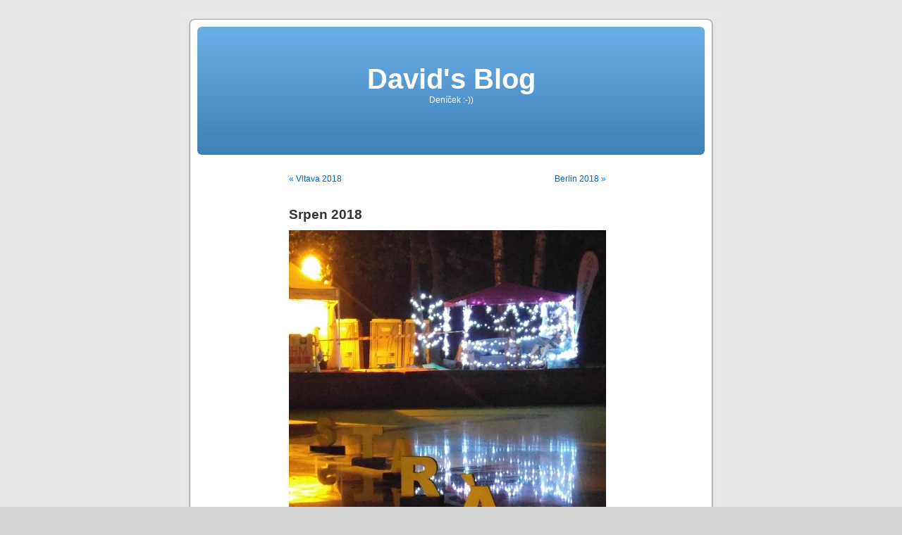

--- FILE ---
content_type: text/html; charset=UTF-8
request_url: https://david.kabely.cz/2019/01/12/srpen-2018/
body_size: 15560
content:
<!DOCTYPE html PUBLIC "-//W3C//DTD XHTML 1.0 Transitional//EN" "http://www.w3.org/TR/xhtml1/DTD/xhtml1-transitional.dtd">
<html xmlns="http://www.w3.org/1999/xhtml" lang="cs">

<head profile="http://gmpg.org/xfn/11">
<meta http-equiv="Content-Type" content="text/html; charset=UTF-8" />

<title>Srpen 2018 &laquo;  David&#039;s Blog</title>

<link rel="stylesheet" href="https://david.kabely.cz/wp-content/themes/default/style.css" type="text/css" media="screen" />
<link rel="pingback" href="https://david.kabely.cz/xmlrpc.php" />

<style type="text/css" media="screen">

	#page { background: url("https://david.kabely.cz/wp-content/themes/default/images/kubrickbgwide.jpg") repeat-y top; border: none; }

</style>

 

<style id="jetpack-boost-critical-css">@media screen{body{font-size:62.5%;font-family:"Lucida Grande",Verdana,Arial,Sans-Serif;background:#d5d6d7 url(https://david.kabely.cz/wp-content/themes/default/images/kubrickbgcolor.jpg);color:#333;text-align:center}#page{background-color:#fff;border:1px solid #959596;text-align:left}#header{background:#73a0c5 url(https://david.kabely.cz/wp-content/themes/default/images/kubrickheader.jpg) no-repeat bottom center}#headerimg{margin:7px 9px 0;height:192px;width:740px}#content{font-size:1.2em}.widecolumn .entry p{font-size:1.05em}.widecolumn .entry{line-height:1.4em}.widecolumn{line-height:1.6em}.alt{border-left:1px solid #ddd}#footer{background:#e7e7e7 url(https://david.kabely.cz/wp-content/themes/default/images/kubrickfooter.jpg) no-repeat top;border:none}small{font-family:Arial,Helvetica,Sans-Serif;font-size:.9em;line-height:1.5em}h1,h2,h3{font-family:"Trebuchet MS","Lucida Grande",Verdana,Arial,Sans-Serif;font-weight:700}h1{font-size:4em;text-align:center}#headerimg .description{font-size:1.2em;text-align:center}h2{font-size:1.6em}h3{font-size:1.3em}#headerimg .description,h1,h1 a{text-decoration:none;color:#fff}h2,h3{color:#333}h2,h3{text-decoration:none}.nocomments,.postmetadata,small{color:#777}a{color:#06c;text-decoration:none}body{margin:0 0 20px 0;padding:0}#page{background-color:#fff;margin:20px auto;padding:0;width:760px;border:1px solid #959596}#header{background-color:#73a0c5;margin:0 0 0 1px;padding:0;height:200px;width:758px}#headerimg{margin:0;height:200px;width:100%}.widecolumn{padding:10px 0 20px 0;margin:5px 0 0 150px;width:450px}.post{margin:0 0 40px;text-align:justify}.widecolumn .post{margin:0}.widecolumn .postmetadata{margin:30px 0}.postmetadata{clear:both}#footer{padding:0;margin:0 auto;width:760px;clear:both}#footer p{margin:0;padding:20px 0;text-align:center}h1{padding-top:70px;margin:0}h2{margin:30px 0 0}h3{padding:0;margin:30px 0 0}.alignright{float:right}.alignleft{float:left}html>body .entry ul{margin-left:0;padding:0 0 0 30px;list-style:none;padding-left:10px;text-indent:-10px}html>body .entry li{margin:7px 0 8px 10px}.entry ul li:before{content:"» "}.entry ol{padding:0 0 0 35px;margin:0}.entry ol li{margin:0;padding:0}ol li{list-style:decimal outside}.alt{margin:0;padding:10px}.nocomments{text-align:center;margin:0;padding:0}.screen-reader-text{position:absolute;left:-1000em}hr{display:none}.navigation{display:block;text-align:center;margin-top:10px;margin-bottom:60px}}@media all{:root{--swiper-theme-color:#007aff}.jp-carousel-overlay .swiper-container{margin-left:auto;margin-right:auto;position:relative;overflow:hidden;list-style:none;padding:0;z-index:1}.jp-carousel-overlay .swiper-wrapper{position:relative;width:100%;height:100%;z-index:1;display:flex;box-sizing:content-box}.jp-carousel-overlay .swiper-wrapper{transform:translate3d(0,0,0)}:root{--swiper-navigation-size:44px}.jp-carousel-overlay .swiper-button-next,.jp-carousel-overlay .swiper-button-prev{position:absolute;top:50%;width:calc(var(--swiper-navigation-size)/44*27);height:var(--swiper-navigation-size);margin-top:calc(0px - (var(--swiper-navigation-size)/ 2));z-index:10;display:flex;align-items:center;justify-content:center;color:var(--swiper-navigation-color,var(--swiper-theme-color))}.jp-carousel-overlay .swiper-button-next:after,.jp-carousel-overlay .swiper-button-prev:after{font-family:swiper-icons;font-size:var(--swiper-navigation-size);text-transform:none!important;letter-spacing:0;text-transform:none;font-variant:initial;line-height:1}.jp-carousel-overlay .swiper-button-prev{left:10px;right:auto}.jp-carousel-overlay .swiper-button-prev:after{content:"prev"}.jp-carousel-overlay .swiper-button-next{right:10px;left:auto}.jp-carousel-overlay .swiper-button-next:after{content:"next"}.jp-carousel-overlay .swiper-pagination{position:absolute;text-align:center;transform:translate3d(0,0,0);z-index:10}:root{--jp-carousel-primary-color:#fff;--jp-carousel-primary-subtle-color:#999;--jp-carousel-bg-color:#000;--jp-carousel-bg-faded-color:#222;--jp-carousel-border-color:#3a3a3a}.jp-carousel-overlay .swiper-button-next,.jp-carousel-overlay .swiper-button-prev{background-image:none}.jp-carousel-wrap *{line-height:inherit}.jp-carousel-wrap.swiper-container{height:auto;width:100vw}.jp-carousel-overlay .swiper-button-next,.jp-carousel-overlay .swiper-button-prev{opacity:.5;height:initial;width:initial;padding:20px 40px;background-image:none}.jp-carousel-overlay .swiper-button-next:after,.jp-carousel-overlay .swiper-button-prev:after{content:none}.jp-carousel-overlay .swiper-button-next svg,.jp-carousel-overlay .swiper-button-prev svg{height:30px;width:28px;background:var(--jp-carousel-bg-color);border-radius:4px}.jp-carousel-overlay{font-family:"Helvetica Neue",sans-serif!important;z-index:2147483647;overflow-x:hidden;overflow-y:auto;direction:ltr;position:fixed;top:0;right:0;bottom:0;left:0;background:var(--jp-carousel-bg-color)}.jp-carousel-overlay *{box-sizing:border-box}.jp-carousel-overlay h2:before,.jp-carousel-overlay h3:before{content:none;display:none}.jp-carousel-overlay .swiper-container .swiper-button-prev{left:0;right:auto}.jp-carousel-overlay .swiper-container .swiper-button-next{right:0;left:auto}.jp-carousel-container{display:grid;grid-template-rows:1fr 64px;height:100%}.jp-carousel-info{display:flex;flex-direction:column;text-align:left!important;-webkit-font-smoothing:subpixel-antialiased!important;z-index:100;background-color:var(--jp-carousel-bg-color);opacity:1}.jp-carousel-info-footer{position:relative;background-color:var(--jp-carousel-bg-color);height:64px;display:flex;align-items:center;justify-content:space-between;width:100vw}.jp-carousel-info-extra{display:none;background-color:var(--jp-carousel-bg-color);padding:35px;width:100vw;border-top:1px solid var(--jp-carousel-bg-faded-color)}.jp-carousel-title-and-caption{margin-bottom:15px}.jp-carousel-photo-info{left:0!important;width:100%!important}.jp-carousel-comments-wrapper{padding:0;width:100%!important;display:none}.jp-carousel-close-hint{letter-spacing:0!important;position:fixed;top:20px;right:30px;padding:10px;text-align:right;width:45px;height:45px;z-index:15;color:var(--jp-carousel-primary-color)}.jp-carousel-close-hint svg{padding:3px 2px;background:var(--jp-carousel-bg-color);border-radius:4px}.jp-carousel-pagination-container{flex:1;margin:0 15px 0 35px}.jp-carousel-pagination,.jp-swiper-pagination{color:var(--jp-carousel-primary-color);font-size:15px;font-weight:400;white-space:nowrap;display:none;position:static!important}.jp-carousel-pagination-container .swiper-pagination{text-align:left;line-height:8px}.jp-carousel-pagination{padding-left:5px}.jp-carousel-info-footer .jp-carousel-photo-title-container{flex-basis:50vw;flex:4;justify-content:center;overflow:hidden;margin:0}.jp-carousel-photo-caption,.jp-carousel-photo-title{background:0 0!important;border:none!important;display:inline-block;font:normal 20px/1.3em"Helvetica Neue",sans-serif;line-height:normal;letter-spacing:0!important;margin:0 0 10px 0;padding:0;overflow:hidden;text-shadow:none!important;text-transform:none!important;color:var(--jp-carousel-primary-color)}.jp-carousel-info-footer .jp-carousel-photo-caption{text-align:center;font-size:15px;white-space:nowrap;color:var(--jp-carousel-primary-subtle-color);margin:0;text-overflow:ellipsis}.jp-carousel-photo-title{font-size:32px;margin-bottom:2px}.jp-carousel-photo-description{color:var(--jp-carousel-primary-subtle-color);font-size:16px;margin:25px 0;width:100%}.jp-carousel-photo-description{overflow:hidden;overflow-wrap:break-word}.jp-carousel-caption{font-size:14px;font-weight:400;margin:0}.jp-carousel-image-meta{color:var(--jp-carousel-primary-color);font-size:13px;font:12px/1.4"Helvetica Neue",sans-serif!important;width:100%;display:none}.jp-carousel-image-meta ul{margin:0!important;padding:0!important;list-style:none!important}a.jp-carousel-image-download{display:inline-block;clear:both;color:var(--jp-carousel-primary-subtle-color);line-height:1;font-weight:400;font-size:14px;text-decoration:none}a.jp-carousel-image-download svg{display:inline-block;vertical-align:middle;margin:0 3px;padding-bottom:2px}.jp-carousel-comments{font:15px/1.7"Helvetica Neue",sans-serif!important;font-weight:400;background:none #fff0;width:100%;bottom:10px;margin-top:20px}#jp-carousel-comment-form{margin:0 0 10px!important;width:100%}textarea#jp-carousel-comment-form-comment-field{background:var(--jp-carousel-bg-faded-color);border:1px solid var(--jp-carousel-border-color);color:var(--jp-carousel-primary-subtle-color);font:16px/1.4"Helvetica Neue",sans-serif!important;width:100%;padding:10px 10px 5px;margin:0;float:none;height:147px;-webkit-box-shadow:inset 2px 2px 2px rgb(0 0 0/.1);box-shadow:inset 2px 2px 2px rgb(0 0 0/.1);-moz-border-radius:3px;-webkit-border-radius:3px;border-radius:3px;overflow:hidden;-webkit-box-sizing:border-box;-moz-box-sizing:border-box;box-sizing:border-box}textarea#jp-carousel-comment-form-comment-field::-webkit-input-placeholder{color:#555}#jp-carousel-loading-overlay{display:none;position:fixed;top:0;bottom:0;left:0;right:0}#jp-carousel-loading-wrapper{display:flex;align-items:center;justify-content:center;height:100vh;width:100vw}#jp-carousel-library-loading,#jp-carousel-library-loading:after{border-radius:50%;width:40px;height:40px}#jp-carousel-library-loading{float:left;margin:22px 0 0 10px;font-size:10px;position:relative;text-indent:-9999em;border-top:8px solid rgb(255 255 255/.2);border-right:8px solid rgb(255 255 255/.2);border-bottom:8px solid rgb(255 255 255/.2);border-left:8px solid var(--jp-carousel-primary-color);-webkit-transform:translateZ(0);-ms-transform:translateZ(0);transform:translateZ(0)}#jp-carousel-comment-form-spinner,#jp-carousel-comment-form-spinner:after{border-radius:50%;width:20px;height:20px}#jp-carousel-comment-form-spinner{display:none;float:left;margin:22px 0 0 10px;font-size:10px;position:absolute;text-indent:-9999em;border-top:4px solid rgb(255 255 255/.2);border-right:4px solid rgb(255 255 255/.2);border-bottom:4px solid rgb(255 255 255/.2);border-left:4px solid var(--jp-carousel-primary-color);-webkit-transform:translateZ(0);-ms-transform:translateZ(0);transform:translateZ(0);margin:0 auto;top:calc(50% - 15px);left:0;bottom:0;right:0}.jp-carousel-info-content-wrapper{max-width:800px;margin:auto}#jp-carousel-comment-form-submit-and-info-wrapper{display:none;overflow:hidden;width:100%}#jp-carousel-comment-form-commenting-as input{background:var(--jp-carousel-bg-color);border:1px solid var(--jp-carousel-border-color);color:var(--jp-carousel-primary-subtle-color);font:16px/1.4"Helvetica Neue",sans-serif!important;padding:10px;float:left;-webkit-box-shadow:inset 2px 2px 2px rgb(0 0 0/.2);box-shadow:inset 2px 2px 2px rgb(0 0 0/.2);-moz-border-radius:2px;-webkit-border-radius:2px;border-radius:2px;width:285px}#jp-carousel-comment-form-commenting-as fieldset{float:left;border:none;margin:20px 0 0 0;padding:0;clear:both}#jp-carousel-comment-form-commenting-as label{font:400 13px/1.7"Helvetica Neue",sans-serif!important;margin:0 20px 3px 0;float:left;width:100px}#jp-carousel-comment-form-button-submit{margin-top:20px;margin-left:auto;display:block;border:solid 1px var(--jp-carousel-primary-color);background:var(--jp-carousel-bg-color);border-radius:3px;padding:8px 16px;font-size:14px;color:var(--jp-carousel-primary-color)}#jp-carousel-comment-form-container{margin-bottom:15px;width:100%;margin-top:20px;color:var(--jp-carousel-primary-subtle-color);position:relative;overflow:hidden}#jp-carousel-comment-post-results{display:none;overflow:auto;width:100%}#jp-carousel-comments-loading{font:400 15px/1.7"Helvetica Neue",sans-serif!important;display:none;color:var(--jp-carousel-primary-subtle-color);text-align:left;margin-bottom:20px;width:100%;bottom:10px;margin-top:20px}.jp-carousel-photo-icons-container{flex:1;display:block;text-align:right;margin:0 20px 0 30px;white-space:nowrap}.jp-carousel-icon-btn{padding:16px;text-decoration:none;border:none;background:0 0;display:inline-block;height:64px}.jp-carousel-icon{border:none;display:inline-block;line-height:0;font-weight:400;font-style:normal;border-radius:4px;width:31px;padding:4px 3px 3px}.jp-carousel-icon svg{display:inline-block}.jp-carousel-overlay rect{fill:var(--jp-carousel-primary-color)}.jp-carousel-icon .jp-carousel-has-comments-indicator{display:none;font-size:12px;vertical-align:top;margin-left:-16px;line-height:1;padding:2px 4px;border-radius:4px;background:var(--jp-carousel-primary-color);color:var(--jp-carousel-bg-color);font-weight:400;font-family:"Helvetica Neue",sans-serif!important;position:relative}@media only screen and (max-width:760px){.jp-carousel-overlay .swiper-container .swiper-button-next,.jp-carousel-overlay .swiper-container .swiper-button-prev{display:none!important}.jp-carousel-image-meta{float:none!important;width:100%!important;-moz-box-sizing:border-box;-webkit-box-sizing:border-box;box-sizing:border-box;margin-left:0}.jp-carousel-close-hint{font-size:26px!important;position:fixed!important;top:10px;right:10px}.jp-carousel-wrap{background-color:var(--jp-carousel-bg-color)}.jp-carousel-caption{overflow:visible!important}.jp-carousel-info-footer .jp-carousel-photo-title-container{display:none}.jp-carousel-photo-icons-container{margin:0 10px 0 0;white-space:nowrap}.jp-carousel-icon-btn{padding-left:20px}.jp-carousel-pagination{padding-left:5px}.jp-carousel-pagination-container{margin-left:25px}#jp-carousel-comment-form-commenting-as fieldset,#jp-carousel-comment-form-commenting-as input{width:100%;float:none}}}@media all{#jp-relatedposts{display:none;padding-top:1em;margin:1em 0;position:relative;clear:both}.jp-relatedposts:after{content:"";display:block;clear:both}#jp-relatedposts h3.jp-relatedposts-headline{margin:0 0 1em 0;display:inline-block;float:left;font-size:9pt;font-weight:700;font-family:inherit}#jp-relatedposts h3.jp-relatedposts-headline em:before{content:"";display:block;width:100%;min-width:30px;border-top:1px solid #dcdcde;border-top:1px solid rgb(0 0 0/.2);margin-bottom:1em}#jp-relatedposts h3.jp-relatedposts-headline em{font-style:normal;font-weight:700}.wp-block-image img{box-sizing:border-box;height:auto;max-width:100%;vertical-align:bottom}ol,ul{box-sizing:border-box}.wp-block-video{box-sizing:border-box}.wp-block-video video{vertical-align:middle;width:100%}.screen-reader-text{border:0;clip:rect(1px,1px,1px,1px);clip-path:inset(50%);height:1px;margin:-1px;overflow:hidden;padding:0;position:absolute;width:1px;word-wrap:normal!important}html :where(img[class*=wp-image-]){height:auto;max-width:100%}:where(figure){margin:0 0 1em}#content div.sharedaddy,div.sharedaddy{clear:both}div.sharedaddy h3.sd-title{margin:0 0 1em 0;display:inline-block;line-height:1.2;font-size:9pt;font-weight:700}.sd-sharing{margin-bottom:1em}.sd-content ul{padding:0!important;margin:0!important;list-style:none!important}.sd-content ul li{display:inline-block}.sd-content ul li a.sd-button,.sd-social-icon .sd-content ul li a.sd-button{text-decoration:none!important;display:inline-block;font-size:13px;font-family:"Open Sans",sans-serif;font-weight:500;border-radius:4px;color:#2c3338!important;background:#fff;box-shadow:0 1px 2px rgb(0 0 0/.12),0 0 0 1px rgb(0 0 0/.12);text-shadow:none;line-height:23px;padding:4px 11px 3px 9px}.sd-content ul li a.sd-button>span{line-height:23px;margin-left:6px}.sd-social-icon .sd-content ul li a.sd-button>span{margin-left:0}.sd-content ul li a.sd-button:before{display:inline-block;-webkit-font-smoothing:antialiased;-moz-osx-font-smoothing:grayscale;font:normal 18px/1"social-logos";vertical-align:top;text-align:center}@media screen and (-webkit-min-device-pixel-ratio:0){.sd-content ul li a.sd-button:before{position:relative;top:2px}}.sd-content ul li{margin:0 8px 12px 0;padding:0}.sd-social-icon .sd-content ul li.share-twitter a:before{content:""}.sd-social-icon .sd-content ul li.share-facebook a:before{content:""}.sd-social-icon .sd-content ul li[class*=share-] a{border-radius:50%;-webkit-border-radius:50%;border:0;box-shadow:none;padding:7px;position:relative;top:-2px;line-height:1;width:auto;height:auto;margin-bottom:0;max-width:32px}.sd-social-icon .sd-content ul li[class*=share-] a.sd-button>span{line-height:1}.sd-social-icon .sd-content ul li[class*=share-] a.sd-button:before{top:0}.sd-social-icon .sd-content ul li[class*=share-] a.sd-button{background:#e9e9e9;margin-top:2px;text-indent:0}.sd-social-icon .sd-content ul li[class*=share-].share-facebook a.sd-button{background:#0866ff;color:#fff!important}.sd-social-icon .sd-content ul li[class*=share-].share-twitter a.sd-button{background:#00acee;color:#fff!important}.sharing-screen-reader-text{clip:rect(1px,1px,1px,1px);position:absolute!important;height:1px;width:1px;overflow:hidden}}</style><meta name='robots' content='max-image-preview:large' />
<link rel='dns-prefetch' href='//secure.gravatar.com' />
<link rel='dns-prefetch' href='//stats.wp.com' />
<link rel='dns-prefetch' href='//v0.wordpress.com' />
<link rel='preconnect' href='//i0.wp.com' />
<link rel="alternate" type="application/rss+xml" title="David&#039;s Blog &raquo; RSS zdroj" href="https://david.kabely.cz/feed/" />
<link rel="alternate" type="application/rss+xml" title="David&#039;s Blog &raquo; RSS komentářů" href="https://david.kabely.cz/comments/feed/" />
<link rel="alternate" type="application/rss+xml" title="David&#039;s Blog &raquo; RSS komentářů pro Srpen 2018" href="https://david.kabely.cz/2019/01/12/srpen-2018/feed/" />
<link rel="alternate" title="oEmbed (JSON)" type="application/json+oembed" href="https://david.kabely.cz/wp-json/oembed/1.0/embed?url=https%3A%2F%2Fdavid.kabely.cz%2F2019%2F01%2F12%2Fsrpen-2018%2F" />
<link rel="alternate" title="oEmbed (XML)" type="text/xml+oembed" href="https://david.kabely.cz/wp-json/oembed/1.0/embed?url=https%3A%2F%2Fdavid.kabely.cz%2F2019%2F01%2F12%2Fsrpen-2018%2F&#038;format=xml" />
<noscript><link rel='stylesheet' id='all-css-341564cbb93746f5c3c9a7c00295ed93' href='https://david.kabely.cz/wp-content/boost-cache/static/411372c6da.min.css' type='text/css' media='all' /></noscript><link data-media="all" onload="this.media=this.dataset.media; delete this.dataset.media; this.removeAttribute( &apos;onload&apos; );" rel='stylesheet' id='all-css-341564cbb93746f5c3c9a7c00295ed93' href='https://david.kabely.cz/wp-content/boost-cache/static/411372c6da.min.css' type='text/css' media="not all" />
<style id='wp-img-auto-sizes-contain-inline-css'>
img:is([sizes=auto i],[sizes^="auto," i]){contain-intrinsic-size:3000px 1500px}
/*# sourceURL=wp-img-auto-sizes-contain-inline-css */
</style>
<style id='wp-emoji-styles-inline-css'>

	img.wp-smiley, img.emoji {
		display: inline !important;
		border: none !important;
		box-shadow: none !important;
		height: 1em !important;
		width: 1em !important;
		margin: 0 0.07em !important;
		vertical-align: -0.1em !important;
		background: none !important;
		padding: 0 !important;
	}
/*# sourceURL=wp-emoji-styles-inline-css */
</style>
<style id='wp-block-library-inline-css'>
:root{--wp-block-synced-color:#7a00df;--wp-block-synced-color--rgb:122,0,223;--wp-bound-block-color:var(--wp-block-synced-color);--wp-editor-canvas-background:#ddd;--wp-admin-theme-color:#007cba;--wp-admin-theme-color--rgb:0,124,186;--wp-admin-theme-color-darker-10:#006ba1;--wp-admin-theme-color-darker-10--rgb:0,107,160.5;--wp-admin-theme-color-darker-20:#005a87;--wp-admin-theme-color-darker-20--rgb:0,90,135;--wp-admin-border-width-focus:2px}@media (min-resolution:192dpi){:root{--wp-admin-border-width-focus:1.5px}}.wp-element-button{cursor:pointer}:root .has-very-light-gray-background-color{background-color:#eee}:root .has-very-dark-gray-background-color{background-color:#313131}:root .has-very-light-gray-color{color:#eee}:root .has-very-dark-gray-color{color:#313131}:root .has-vivid-green-cyan-to-vivid-cyan-blue-gradient-background{background:linear-gradient(135deg,#00d084,#0693e3)}:root .has-purple-crush-gradient-background{background:linear-gradient(135deg,#34e2e4,#4721fb 50%,#ab1dfe)}:root .has-hazy-dawn-gradient-background{background:linear-gradient(135deg,#faaca8,#dad0ec)}:root .has-subdued-olive-gradient-background{background:linear-gradient(135deg,#fafae1,#67a671)}:root .has-atomic-cream-gradient-background{background:linear-gradient(135deg,#fdd79a,#004a59)}:root .has-nightshade-gradient-background{background:linear-gradient(135deg,#330968,#31cdcf)}:root .has-midnight-gradient-background{background:linear-gradient(135deg,#020381,#2874fc)}:root{--wp--preset--font-size--normal:16px;--wp--preset--font-size--huge:42px}.has-regular-font-size{font-size:1em}.has-larger-font-size{font-size:2.625em}.has-normal-font-size{font-size:var(--wp--preset--font-size--normal)}.has-huge-font-size{font-size:var(--wp--preset--font-size--huge)}.has-text-align-center{text-align:center}.has-text-align-left{text-align:left}.has-text-align-right{text-align:right}.has-fit-text{white-space:nowrap!important}#end-resizable-editor-section{display:none}.aligncenter{clear:both}.items-justified-left{justify-content:flex-start}.items-justified-center{justify-content:center}.items-justified-right{justify-content:flex-end}.items-justified-space-between{justify-content:space-between}.screen-reader-text{border:0;clip-path:inset(50%);height:1px;margin:-1px;overflow:hidden;padding:0;position:absolute;width:1px;word-wrap:normal!important}.screen-reader-text:focus{background-color:#ddd;clip-path:none;color:#444;display:block;font-size:1em;height:auto;left:5px;line-height:normal;padding:15px 23px 14px;text-decoration:none;top:5px;width:auto;z-index:100000}html :where(.has-border-color){border-style:solid}html :where([style*=border-top-color]){border-top-style:solid}html :where([style*=border-right-color]){border-right-style:solid}html :where([style*=border-bottom-color]){border-bottom-style:solid}html :where([style*=border-left-color]){border-left-style:solid}html :where([style*=border-width]){border-style:solid}html :where([style*=border-top-width]){border-top-style:solid}html :where([style*=border-right-width]){border-right-style:solid}html :where([style*=border-bottom-width]){border-bottom-style:solid}html :where([style*=border-left-width]){border-left-style:solid}html :where(img[class*=wp-image-]){height:auto;max-width:100%}:where(figure){margin:0 0 1em}html :where(.is-position-sticky){--wp-admin--admin-bar--position-offset:var(--wp-admin--admin-bar--height,0px)}@media screen and (max-width:600px){html :where(.is-position-sticky){--wp-admin--admin-bar--position-offset:0px}}

/*# sourceURL=wp-block-library-inline-css */
</style><style id='global-styles-inline-css'>
:root{--wp--preset--aspect-ratio--square: 1;--wp--preset--aspect-ratio--4-3: 4/3;--wp--preset--aspect-ratio--3-4: 3/4;--wp--preset--aspect-ratio--3-2: 3/2;--wp--preset--aspect-ratio--2-3: 2/3;--wp--preset--aspect-ratio--16-9: 16/9;--wp--preset--aspect-ratio--9-16: 9/16;--wp--preset--color--black: #000000;--wp--preset--color--cyan-bluish-gray: #abb8c3;--wp--preset--color--white: #ffffff;--wp--preset--color--pale-pink: #f78da7;--wp--preset--color--vivid-red: #cf2e2e;--wp--preset--color--luminous-vivid-orange: #ff6900;--wp--preset--color--luminous-vivid-amber: #fcb900;--wp--preset--color--light-green-cyan: #7bdcb5;--wp--preset--color--vivid-green-cyan: #00d084;--wp--preset--color--pale-cyan-blue: #8ed1fc;--wp--preset--color--vivid-cyan-blue: #0693e3;--wp--preset--color--vivid-purple: #9b51e0;--wp--preset--gradient--vivid-cyan-blue-to-vivid-purple: linear-gradient(135deg,rgb(6,147,227) 0%,rgb(155,81,224) 100%);--wp--preset--gradient--light-green-cyan-to-vivid-green-cyan: linear-gradient(135deg,rgb(122,220,180) 0%,rgb(0,208,130) 100%);--wp--preset--gradient--luminous-vivid-amber-to-luminous-vivid-orange: linear-gradient(135deg,rgb(252,185,0) 0%,rgb(255,105,0) 100%);--wp--preset--gradient--luminous-vivid-orange-to-vivid-red: linear-gradient(135deg,rgb(255,105,0) 0%,rgb(207,46,46) 100%);--wp--preset--gradient--very-light-gray-to-cyan-bluish-gray: linear-gradient(135deg,rgb(238,238,238) 0%,rgb(169,184,195) 100%);--wp--preset--gradient--cool-to-warm-spectrum: linear-gradient(135deg,rgb(74,234,220) 0%,rgb(151,120,209) 20%,rgb(207,42,186) 40%,rgb(238,44,130) 60%,rgb(251,105,98) 80%,rgb(254,248,76) 100%);--wp--preset--gradient--blush-light-purple: linear-gradient(135deg,rgb(255,206,236) 0%,rgb(152,150,240) 100%);--wp--preset--gradient--blush-bordeaux: linear-gradient(135deg,rgb(254,205,165) 0%,rgb(254,45,45) 50%,rgb(107,0,62) 100%);--wp--preset--gradient--luminous-dusk: linear-gradient(135deg,rgb(255,203,112) 0%,rgb(199,81,192) 50%,rgb(65,88,208) 100%);--wp--preset--gradient--pale-ocean: linear-gradient(135deg,rgb(255,245,203) 0%,rgb(182,227,212) 50%,rgb(51,167,181) 100%);--wp--preset--gradient--electric-grass: linear-gradient(135deg,rgb(202,248,128) 0%,rgb(113,206,126) 100%);--wp--preset--gradient--midnight: linear-gradient(135deg,rgb(2,3,129) 0%,rgb(40,116,252) 100%);--wp--preset--font-size--small: 13px;--wp--preset--font-size--medium: 20px;--wp--preset--font-size--large: 36px;--wp--preset--font-size--x-large: 42px;--wp--preset--spacing--20: 0.44rem;--wp--preset--spacing--30: 0.67rem;--wp--preset--spacing--40: 1rem;--wp--preset--spacing--50: 1.5rem;--wp--preset--spacing--60: 2.25rem;--wp--preset--spacing--70: 3.38rem;--wp--preset--spacing--80: 5.06rem;--wp--preset--shadow--natural: 6px 6px 9px rgba(0, 0, 0, 0.2);--wp--preset--shadow--deep: 12px 12px 50px rgba(0, 0, 0, 0.4);--wp--preset--shadow--sharp: 6px 6px 0px rgba(0, 0, 0, 0.2);--wp--preset--shadow--outlined: 6px 6px 0px -3px rgb(255, 255, 255), 6px 6px rgb(0, 0, 0);--wp--preset--shadow--crisp: 6px 6px 0px rgb(0, 0, 0);}:where(.is-layout-flex){gap: 0.5em;}:where(.is-layout-grid){gap: 0.5em;}body .is-layout-flex{display: flex;}.is-layout-flex{flex-wrap: wrap;align-items: center;}.is-layout-flex > :is(*, div){margin: 0;}body .is-layout-grid{display: grid;}.is-layout-grid > :is(*, div){margin: 0;}:where(.wp-block-columns.is-layout-flex){gap: 2em;}:where(.wp-block-columns.is-layout-grid){gap: 2em;}:where(.wp-block-post-template.is-layout-flex){gap: 1.25em;}:where(.wp-block-post-template.is-layout-grid){gap: 1.25em;}.has-black-color{color: var(--wp--preset--color--black) !important;}.has-cyan-bluish-gray-color{color: var(--wp--preset--color--cyan-bluish-gray) !important;}.has-white-color{color: var(--wp--preset--color--white) !important;}.has-pale-pink-color{color: var(--wp--preset--color--pale-pink) !important;}.has-vivid-red-color{color: var(--wp--preset--color--vivid-red) !important;}.has-luminous-vivid-orange-color{color: var(--wp--preset--color--luminous-vivid-orange) !important;}.has-luminous-vivid-amber-color{color: var(--wp--preset--color--luminous-vivid-amber) !important;}.has-light-green-cyan-color{color: var(--wp--preset--color--light-green-cyan) !important;}.has-vivid-green-cyan-color{color: var(--wp--preset--color--vivid-green-cyan) !important;}.has-pale-cyan-blue-color{color: var(--wp--preset--color--pale-cyan-blue) !important;}.has-vivid-cyan-blue-color{color: var(--wp--preset--color--vivid-cyan-blue) !important;}.has-vivid-purple-color{color: var(--wp--preset--color--vivid-purple) !important;}.has-black-background-color{background-color: var(--wp--preset--color--black) !important;}.has-cyan-bluish-gray-background-color{background-color: var(--wp--preset--color--cyan-bluish-gray) !important;}.has-white-background-color{background-color: var(--wp--preset--color--white) !important;}.has-pale-pink-background-color{background-color: var(--wp--preset--color--pale-pink) !important;}.has-vivid-red-background-color{background-color: var(--wp--preset--color--vivid-red) !important;}.has-luminous-vivid-orange-background-color{background-color: var(--wp--preset--color--luminous-vivid-orange) !important;}.has-luminous-vivid-amber-background-color{background-color: var(--wp--preset--color--luminous-vivid-amber) !important;}.has-light-green-cyan-background-color{background-color: var(--wp--preset--color--light-green-cyan) !important;}.has-vivid-green-cyan-background-color{background-color: var(--wp--preset--color--vivid-green-cyan) !important;}.has-pale-cyan-blue-background-color{background-color: var(--wp--preset--color--pale-cyan-blue) !important;}.has-vivid-cyan-blue-background-color{background-color: var(--wp--preset--color--vivid-cyan-blue) !important;}.has-vivid-purple-background-color{background-color: var(--wp--preset--color--vivid-purple) !important;}.has-black-border-color{border-color: var(--wp--preset--color--black) !important;}.has-cyan-bluish-gray-border-color{border-color: var(--wp--preset--color--cyan-bluish-gray) !important;}.has-white-border-color{border-color: var(--wp--preset--color--white) !important;}.has-pale-pink-border-color{border-color: var(--wp--preset--color--pale-pink) !important;}.has-vivid-red-border-color{border-color: var(--wp--preset--color--vivid-red) !important;}.has-luminous-vivid-orange-border-color{border-color: var(--wp--preset--color--luminous-vivid-orange) !important;}.has-luminous-vivid-amber-border-color{border-color: var(--wp--preset--color--luminous-vivid-amber) !important;}.has-light-green-cyan-border-color{border-color: var(--wp--preset--color--light-green-cyan) !important;}.has-vivid-green-cyan-border-color{border-color: var(--wp--preset--color--vivid-green-cyan) !important;}.has-pale-cyan-blue-border-color{border-color: var(--wp--preset--color--pale-cyan-blue) !important;}.has-vivid-cyan-blue-border-color{border-color: var(--wp--preset--color--vivid-cyan-blue) !important;}.has-vivid-purple-border-color{border-color: var(--wp--preset--color--vivid-purple) !important;}.has-vivid-cyan-blue-to-vivid-purple-gradient-background{background: var(--wp--preset--gradient--vivid-cyan-blue-to-vivid-purple) !important;}.has-light-green-cyan-to-vivid-green-cyan-gradient-background{background: var(--wp--preset--gradient--light-green-cyan-to-vivid-green-cyan) !important;}.has-luminous-vivid-amber-to-luminous-vivid-orange-gradient-background{background: var(--wp--preset--gradient--luminous-vivid-amber-to-luminous-vivid-orange) !important;}.has-luminous-vivid-orange-to-vivid-red-gradient-background{background: var(--wp--preset--gradient--luminous-vivid-orange-to-vivid-red) !important;}.has-very-light-gray-to-cyan-bluish-gray-gradient-background{background: var(--wp--preset--gradient--very-light-gray-to-cyan-bluish-gray) !important;}.has-cool-to-warm-spectrum-gradient-background{background: var(--wp--preset--gradient--cool-to-warm-spectrum) !important;}.has-blush-light-purple-gradient-background{background: var(--wp--preset--gradient--blush-light-purple) !important;}.has-blush-bordeaux-gradient-background{background: var(--wp--preset--gradient--blush-bordeaux) !important;}.has-luminous-dusk-gradient-background{background: var(--wp--preset--gradient--luminous-dusk) !important;}.has-pale-ocean-gradient-background{background: var(--wp--preset--gradient--pale-ocean) !important;}.has-electric-grass-gradient-background{background: var(--wp--preset--gradient--electric-grass) !important;}.has-midnight-gradient-background{background: var(--wp--preset--gradient--midnight) !important;}.has-small-font-size{font-size: var(--wp--preset--font-size--small) !important;}.has-medium-font-size{font-size: var(--wp--preset--font-size--medium) !important;}.has-large-font-size{font-size: var(--wp--preset--font-size--large) !important;}.has-x-large-font-size{font-size: var(--wp--preset--font-size--x-large) !important;}
/*# sourceURL=global-styles-inline-css */
</style>

<style id='classic-theme-styles-inline-css'>
/*! This file is auto-generated */
.wp-block-button__link{color:#fff;background-color:#32373c;border-radius:9999px;box-shadow:none;text-decoration:none;padding:calc(.667em + 2px) calc(1.333em + 2px);font-size:1.125em}.wp-block-file__button{background:#32373c;color:#fff;text-decoration:none}
/*# sourceURL=/wp-includes/css/classic-themes.min.css */
</style>


<link rel="https://api.w.org/" href="https://david.kabely.cz/wp-json/" /><link rel="alternate" title="JSON" type="application/json" href="https://david.kabely.cz/wp-json/wp/v2/posts/3480" /><link rel="EditURI" type="application/rsd+xml" title="RSD" href="https://david.kabely.cz/xmlrpc.php?rsd" />
<meta name="generator" content="WordPress 6.9" />
<link rel="canonical" href="https://david.kabely.cz/2019/01/12/srpen-2018/" />
<link rel='shortlink' href='https://wp.me/phA22-U8' />
	<style>img#wpstats{display:none}</style>
		
<!-- Jetpack Open Graph Tags -->
<meta property="og:type" content="article" />
<meta property="og:title" content="Srpen 2018" />
<meta property="og:url" content="https://david.kabely.cz/2019/01/12/srpen-2018/" />
<meta property="og:description" content="Visit the post for more." />
<meta property="article:published_time" content="2019-01-12T08:34:03+00:00" />
<meta property="article:modified_time" content="2019-01-12T08:34:03+00:00" />
<meta property="og:site_name" content="David&#039;s Blog" />
<meta property="og:image" content="https://david.kabely.cz/wp-content/srpen20182-6-576x1024.jpg" />
<meta property="og:image:width" content="576" />
<meta property="og:image:height" content="1024" />
<meta property="og:image:alt" content="" />
<meta property="og:locale" content="cs_CZ" />
<meta name="twitter:text:title" content="Srpen 2018" />
<meta name="twitter:image" content="https://david.kabely.cz/wp-content/srpen20182-6-576x1024.jpg?w=640" />
<meta name="twitter:card" content="summary_large_image" />
<meta name="twitter:description" content="Visit the post for more." />

<!-- End Jetpack Open Graph Tags -->
<noscript><link rel='stylesheet' id='all-css-cd075e9ce91a2b9def5bbe69ff0be95b' href='https://david.kabely.cz/wp-content/boost-cache/static/d321032f1d.min.css' type='text/css' media='all' /></noscript><link data-media="all" onload="this.media=this.dataset.media; delete this.dataset.media; this.removeAttribute( &apos;onload&apos; );" rel='stylesheet' id='all-css-cd075e9ce91a2b9def5bbe69ff0be95b' href='https://david.kabely.cz/wp-content/boost-cache/static/d321032f1d.min.css' type='text/css' media="not all" />
</head>
<body data-rsssl=1 class="wp-singular post-template-default single single-post postid-3480 single-format-image wp-theme-default wpf-default wpft- wpf-guest wpfu-group-4 wpf-theme-2022 wpf-is_standalone-0 wpf-boardid-0 is_wpforo_page-0 is_wpforo_url-0 is_wpforo_shortcode_page-0">
<div id="page">


<div id="header" role="banner">
	<div id="headerimg">
		<h1><a href="https://david.kabely.cz/">David&#039;s Blog</a></h1>
		<div class="description">Deníček :-))</div>
	</div>
</div>
<hr />

	<div id="content" class="widecolumn" role="main">

	
		<div class="navigation">
			<div class="alignleft"><a href="https://david.kabely.cz/2018/08/11/vltava-2018/" rel="prev">&laquo; Vltava 2018</a></div>
			<div class="alignright"><a href="https://david.kabely.cz/2019/01/12/berlin-2018/" rel="next">Berlin 2018 &raquo;</a></div>
		</div>

		<div class="post-3480 post type-post status-publish format-image hentry category-denicek post_format-post-format-image" id="post-3480">
			<h2>Srpen 2018</h2>

			<div class="entry">
				<p><img data-recalc-dims="1" fetchpriority="high" decoding="async" data-attachment-id="3493" data-permalink="https://david.kabely.cz/2019/01/12/srpen-2018/srpen20182-6/" data-orig-file="https://i0.wp.com/david.kabely.cz/wp-content/srpen20182-6.jpg?fit=2988%2C5312&amp;ssl=1" data-orig-size="2988,5312" data-comments-opened="0" data-image-meta="{&quot;aperture&quot;:&quot;1.8&quot;,&quot;credit&quot;:&quot;&quot;,&quot;camera&quot;:&quot;LG-H960&quot;,&quot;caption&quot;:&quot;&quot;,&quot;created_timestamp&quot;:&quot;1534542264&quot;,&quot;copyright&quot;:&quot;&quot;,&quot;focal_length&quot;:&quot;4.42&quot;,&quot;iso&quot;:&quot;2450&quot;,&quot;shutter_speed&quot;:&quot;0.11111111111111&quot;,&quot;title&quot;:&quot;&quot;,&quot;orientation&quot;:&quot;1&quot;}" data-image-title="srpen20182 &amp;#8211; 6" data-image-description="" data-image-caption="" data-medium-file="https://i0.wp.com/david.kabely.cz/wp-content/srpen20182-6.jpg?fit=169%2C300&amp;ssl=1" data-large-file="https://i0.wp.com/david.kabely.cz/wp-content/srpen20182-6.jpg?fit=450%2C800&amp;ssl=1" class="aligncenter size-large wp-image-3493" src="https://i0.wp.com/david.kabely.cz/wp-content/srpen20182-6-576x1024.jpg?resize=450%2C800" alt="" width="450" height="800" srcset="https://i0.wp.com/david.kabely.cz/wp-content/srpen20182-6.jpg?resize=576%2C1024&amp;ssl=1 576w, https://i0.wp.com/david.kabely.cz/wp-content/srpen20182-6.jpg?resize=169%2C300&amp;ssl=1 169w, https://i0.wp.com/david.kabely.cz/wp-content/srpen20182-6.jpg?resize=768%2C1365&amp;ssl=1 768w, https://i0.wp.com/david.kabely.cz/wp-content/srpen20182-6.jpg?w=900&amp;ssl=1 900w, https://i0.wp.com/david.kabely.cz/wp-content/srpen20182-6.jpg?w=1350&amp;ssl=1 1350w" sizes="(max-width: 450px) 100vw, 450px" /> <img data-recalc-dims="1" decoding="async" data-attachment-id="3492" data-permalink="https://david.kabely.cz/2019/01/12/srpen-2018/srpen20182-5/" data-orig-file="https://i0.wp.com/david.kabely.cz/wp-content/srpen20182-5.jpg?fit=5312%2C2988&amp;ssl=1" data-orig-size="5312,2988" data-comments-opened="0" data-image-meta="{&quot;aperture&quot;:&quot;1.8&quot;,&quot;credit&quot;:&quot;&quot;,&quot;camera&quot;:&quot;LG-H960&quot;,&quot;caption&quot;:&quot;&quot;,&quot;created_timestamp&quot;:&quot;1534541804&quot;,&quot;copyright&quot;:&quot;&quot;,&quot;focal_length&quot;:&quot;4.42&quot;,&quot;iso&quot;:&quot;200&quot;,&quot;shutter_speed&quot;:&quot;0.11111111111111&quot;,&quot;title&quot;:&quot;&quot;,&quot;orientation&quot;:&quot;0&quot;}" data-image-title="srpen20182 &amp;#8211; 5" data-image-description="" data-image-caption="" data-medium-file="https://i0.wp.com/david.kabely.cz/wp-content/srpen20182-5.jpg?fit=300%2C169&amp;ssl=1" data-large-file="https://i0.wp.com/david.kabely.cz/wp-content/srpen20182-5.jpg?fit=450%2C253&amp;ssl=1" class="aligncenter size-large wp-image-3492" src="https://i0.wp.com/david.kabely.cz/wp-content/srpen20182-5-1024x576.jpg?resize=450%2C253" alt="" width="450" height="253" srcset="https://i0.wp.com/david.kabely.cz/wp-content/srpen20182-5.jpg?resize=1024%2C576&amp;ssl=1 1024w, https://i0.wp.com/david.kabely.cz/wp-content/srpen20182-5.jpg?resize=300%2C169&amp;ssl=1 300w, https://i0.wp.com/david.kabely.cz/wp-content/srpen20182-5.jpg?resize=768%2C432&amp;ssl=1 768w, https://i0.wp.com/david.kabely.cz/wp-content/srpen20182-5.jpg?w=900&amp;ssl=1 900w, https://i0.wp.com/david.kabely.cz/wp-content/srpen20182-5.jpg?w=1350&amp;ssl=1 1350w" sizes="(max-width: 450px) 100vw, 450px" /> <img data-recalc-dims="1" decoding="async" data-attachment-id="3491" data-permalink="https://david.kabely.cz/2019/01/12/srpen-2018/srpen20182-4/" data-orig-file="https://i0.wp.com/david.kabely.cz/wp-content/srpen20182-4.jpg?fit=5312%2C2988&amp;ssl=1" data-orig-size="5312,2988" data-comments-opened="0" data-image-meta="{&quot;aperture&quot;:&quot;1.8&quot;,&quot;credit&quot;:&quot;&quot;,&quot;camera&quot;:&quot;LG-H960&quot;,&quot;caption&quot;:&quot;&quot;,&quot;created_timestamp&quot;:&quot;1534538743&quot;,&quot;copyright&quot;:&quot;&quot;,&quot;focal_length&quot;:&quot;4.42&quot;,&quot;iso&quot;:&quot;1300&quot;,&quot;shutter_speed&quot;:&quot;0.11111111111111&quot;,&quot;title&quot;:&quot;&quot;,&quot;orientation&quot;:&quot;0&quot;}" data-image-title="srpen20182 &amp;#8211; 4" data-image-description="" data-image-caption="" data-medium-file="https://i0.wp.com/david.kabely.cz/wp-content/srpen20182-4.jpg?fit=300%2C169&amp;ssl=1" data-large-file="https://i0.wp.com/david.kabely.cz/wp-content/srpen20182-4.jpg?fit=450%2C253&amp;ssl=1" class="aligncenter size-large wp-image-3491" src="https://i0.wp.com/david.kabely.cz/wp-content/srpen20182-4-1024x576.jpg?resize=450%2C253" alt="" width="450" height="253" srcset="https://i0.wp.com/david.kabely.cz/wp-content/srpen20182-4.jpg?resize=1024%2C576&amp;ssl=1 1024w, https://i0.wp.com/david.kabely.cz/wp-content/srpen20182-4.jpg?resize=300%2C169&amp;ssl=1 300w, https://i0.wp.com/david.kabely.cz/wp-content/srpen20182-4.jpg?resize=768%2C432&amp;ssl=1 768w, https://i0.wp.com/david.kabely.cz/wp-content/srpen20182-4.jpg?w=900&amp;ssl=1 900w, https://i0.wp.com/david.kabely.cz/wp-content/srpen20182-4.jpg?w=1350&amp;ssl=1 1350w" sizes="(max-width: 450px) 100vw, 450px" /> <img data-recalc-dims="1" loading="lazy" decoding="async" data-attachment-id="3490" data-permalink="https://david.kabely.cz/2019/01/12/srpen-2018/srpen20182-3/" data-orig-file="https://i0.wp.com/david.kabely.cz/wp-content/srpen20182-3.jpg?fit=2560%2C1440&amp;ssl=1" data-orig-size="2560,1440" data-comments-opened="0" data-image-meta="{&quot;aperture&quot;:&quot;2.2&quot;,&quot;credit&quot;:&quot;&quot;,&quot;camera&quot;:&quot;LG-H960&quot;,&quot;caption&quot;:&quot;&quot;,&quot;created_timestamp&quot;:&quot;1534536951&quot;,&quot;copyright&quot;:&quot;&quot;,&quot;focal_length&quot;:&quot;1.56&quot;,&quot;iso&quot;:&quot;350&quot;,&quot;shutter_speed&quot;:&quot;0.05&quot;,&quot;title&quot;:&quot;&quot;,&quot;orientation&quot;:&quot;0&quot;}" data-image-title="srpen20182 &amp;#8211; 3" data-image-description="" data-image-caption="" data-medium-file="https://i0.wp.com/david.kabely.cz/wp-content/srpen20182-3.jpg?fit=300%2C169&amp;ssl=1" data-large-file="https://i0.wp.com/david.kabely.cz/wp-content/srpen20182-3.jpg?fit=450%2C253&amp;ssl=1" class="aligncenter size-large wp-image-3490" src="https://i0.wp.com/david.kabely.cz/wp-content/srpen20182-3-1024x576.jpg?resize=450%2C253" alt="" width="450" height="253" srcset="https://i0.wp.com/david.kabely.cz/wp-content/srpen20182-3.jpg?resize=1024%2C576&amp;ssl=1 1024w, https://i0.wp.com/david.kabely.cz/wp-content/srpen20182-3.jpg?resize=300%2C169&amp;ssl=1 300w, https://i0.wp.com/david.kabely.cz/wp-content/srpen20182-3.jpg?resize=768%2C432&amp;ssl=1 768w, https://i0.wp.com/david.kabely.cz/wp-content/srpen20182-3.jpg?w=900&amp;ssl=1 900w, https://i0.wp.com/david.kabely.cz/wp-content/srpen20182-3.jpg?w=1350&amp;ssl=1 1350w" sizes="auto, (max-width: 450px) 100vw, 450px" /> <img data-recalc-dims="1" loading="lazy" decoding="async" data-attachment-id="3489" data-permalink="https://david.kabely.cz/2019/01/12/srpen-2018/srpen20182-2/" data-orig-file="https://i0.wp.com/david.kabely.cz/wp-content/srpen20182-2.jpg?fit=2560%2C1440&amp;ssl=1" data-orig-size="2560,1440" data-comments-opened="0" data-image-meta="{&quot;aperture&quot;:&quot;2.2&quot;,&quot;credit&quot;:&quot;&quot;,&quot;camera&quot;:&quot;LG-H960&quot;,&quot;caption&quot;:&quot;&quot;,&quot;created_timestamp&quot;:&quot;1534532213&quot;,&quot;copyright&quot;:&quot;&quot;,&quot;focal_length&quot;:&quot;1.56&quot;,&quot;iso&quot;:&quot;150&quot;,&quot;shutter_speed&quot;:&quot;0.05&quot;,&quot;title&quot;:&quot;&quot;,&quot;orientation&quot;:&quot;0&quot;}" data-image-title="srpen20182 &amp;#8211; 2" data-image-description="" data-image-caption="" data-medium-file="https://i0.wp.com/david.kabely.cz/wp-content/srpen20182-2.jpg?fit=300%2C169&amp;ssl=1" data-large-file="https://i0.wp.com/david.kabely.cz/wp-content/srpen20182-2.jpg?fit=450%2C253&amp;ssl=1" class="aligncenter size-large wp-image-3489" src="https://i0.wp.com/david.kabely.cz/wp-content/srpen20182-2-1024x576.jpg?resize=450%2C253" alt="" width="450" height="253" srcset="https://i0.wp.com/david.kabely.cz/wp-content/srpen20182-2.jpg?resize=1024%2C576&amp;ssl=1 1024w, https://i0.wp.com/david.kabely.cz/wp-content/srpen20182-2.jpg?resize=300%2C169&amp;ssl=1 300w, https://i0.wp.com/david.kabely.cz/wp-content/srpen20182-2.jpg?resize=768%2C432&amp;ssl=1 768w, https://i0.wp.com/david.kabely.cz/wp-content/srpen20182-2.jpg?w=900&amp;ssl=1 900w, https://i0.wp.com/david.kabely.cz/wp-content/srpen20182-2.jpg?w=1350&amp;ssl=1 1350w" sizes="auto, (max-width: 450px) 100vw, 450px" /> <img data-recalc-dims="1" loading="lazy" decoding="async" data-attachment-id="3488" data-permalink="https://david.kabely.cz/2019/01/12/srpen-2018/srpen20182-1/" data-orig-file="https://i0.wp.com/david.kabely.cz/wp-content/srpen20182-1.jpg?fit=1440%2C2560&amp;ssl=1" data-orig-size="1440,2560" data-comments-opened="0" data-image-meta="{&quot;aperture&quot;:&quot;2.2&quot;,&quot;credit&quot;:&quot;&quot;,&quot;camera&quot;:&quot;LG-H960&quot;,&quot;caption&quot;:&quot;&quot;,&quot;created_timestamp&quot;:&quot;1534529854&quot;,&quot;copyright&quot;:&quot;&quot;,&quot;focal_length&quot;:&quot;1.56&quot;,&quot;iso&quot;:&quot;50&quot;,&quot;shutter_speed&quot;:&quot;0.033333333333333&quot;,&quot;title&quot;:&quot;&quot;,&quot;orientation&quot;:&quot;1&quot;}" data-image-title="srpen20182 &amp;#8211; 1" data-image-description="" data-image-caption="" data-medium-file="https://i0.wp.com/david.kabely.cz/wp-content/srpen20182-1.jpg?fit=169%2C300&amp;ssl=1" data-large-file="https://i0.wp.com/david.kabely.cz/wp-content/srpen20182-1.jpg?fit=450%2C800&amp;ssl=1" class="aligncenter size-large wp-image-3488" src="https://i0.wp.com/david.kabely.cz/wp-content/srpen20182-1-576x1024.jpg?resize=450%2C800" alt="" width="450" height="800" srcset="https://i0.wp.com/david.kabely.cz/wp-content/srpen20182-1.jpg?resize=576%2C1024&amp;ssl=1 576w, https://i0.wp.com/david.kabely.cz/wp-content/srpen20182-1.jpg?resize=169%2C300&amp;ssl=1 169w, https://i0.wp.com/david.kabely.cz/wp-content/srpen20182-1.jpg?resize=768%2C1365&amp;ssl=1 768w, https://i0.wp.com/david.kabely.cz/wp-content/srpen20182-1.jpg?w=1440&amp;ssl=1 1440w, https://i0.wp.com/david.kabely.cz/wp-content/srpen20182-1.jpg?w=900&amp;ssl=1 900w, https://i0.wp.com/david.kabely.cz/wp-content/srpen20182-1.jpg?w=1350&amp;ssl=1 1350w" sizes="auto, (max-width: 450px) 100vw, 450px" /> <img data-recalc-dims="1" loading="lazy" decoding="async" data-attachment-id="3487" data-permalink="https://david.kabely.cz/2019/01/12/srpen-2018/srpen2018-7/" data-orig-file="https://i0.wp.com/david.kabely.cz/wp-content/srpen2018-7.jpg?fit=5312%2C2988&amp;ssl=1" data-orig-size="5312,2988" data-comments-opened="0" data-image-meta="{&quot;aperture&quot;:&quot;1.8&quot;,&quot;credit&quot;:&quot;&quot;,&quot;camera&quot;:&quot;LG-H960&quot;,&quot;caption&quot;:&quot;&quot;,&quot;created_timestamp&quot;:&quot;1533402317&quot;,&quot;copyright&quot;:&quot;&quot;,&quot;focal_length&quot;:&quot;4.42&quot;,&quot;iso&quot;:&quot;50&quot;,&quot;shutter_speed&quot;:&quot;0.0013368983957219&quot;,&quot;title&quot;:&quot;&quot;,&quot;orientation&quot;:&quot;0&quot;}" data-image-title="srpen2018 &amp;#8211; 7" data-image-description="" data-image-caption="" data-medium-file="https://i0.wp.com/david.kabely.cz/wp-content/srpen2018-7.jpg?fit=300%2C169&amp;ssl=1" data-large-file="https://i0.wp.com/david.kabely.cz/wp-content/srpen2018-7.jpg?fit=450%2C253&amp;ssl=1" class="aligncenter size-large wp-image-3487" src="https://i0.wp.com/david.kabely.cz/wp-content/srpen2018-7-1024x576.jpg?resize=450%2C253" alt="" width="450" height="253" srcset="https://i0.wp.com/david.kabely.cz/wp-content/srpen2018-7.jpg?resize=1024%2C576&amp;ssl=1 1024w, https://i0.wp.com/david.kabely.cz/wp-content/srpen2018-7.jpg?resize=300%2C169&amp;ssl=1 300w, https://i0.wp.com/david.kabely.cz/wp-content/srpen2018-7.jpg?resize=768%2C432&amp;ssl=1 768w, https://i0.wp.com/david.kabely.cz/wp-content/srpen2018-7.jpg?w=900&amp;ssl=1 900w, https://i0.wp.com/david.kabely.cz/wp-content/srpen2018-7.jpg?w=1350&amp;ssl=1 1350w" sizes="auto, (max-width: 450px) 100vw, 450px" /> <img data-recalc-dims="1" loading="lazy" decoding="async" data-attachment-id="3486" data-permalink="https://david.kabely.cz/2019/01/12/srpen-2018/srpen2018-6/" data-orig-file="https://i0.wp.com/david.kabely.cz/wp-content/srpen2018-6.jpg?fit=5312%2C2988&amp;ssl=1" data-orig-size="5312,2988" data-comments-opened="0" data-image-meta="{&quot;aperture&quot;:&quot;1.8&quot;,&quot;credit&quot;:&quot;&quot;,&quot;camera&quot;:&quot;LG-H960&quot;,&quot;caption&quot;:&quot;&quot;,&quot;created_timestamp&quot;:&quot;1533932609&quot;,&quot;copyright&quot;:&quot;&quot;,&quot;focal_length&quot;:&quot;4.42&quot;,&quot;iso&quot;:&quot;200&quot;,&quot;shutter_speed&quot;:&quot;0.041666666666667&quot;,&quot;title&quot;:&quot;&quot;,&quot;orientation&quot;:&quot;0&quot;}" data-image-title="srpen2018 &amp;#8211; 6" data-image-description="" data-image-caption="" data-medium-file="https://i0.wp.com/david.kabely.cz/wp-content/srpen2018-6.jpg?fit=300%2C169&amp;ssl=1" data-large-file="https://i0.wp.com/david.kabely.cz/wp-content/srpen2018-6.jpg?fit=450%2C253&amp;ssl=1" class="aligncenter size-large wp-image-3486" src="https://i0.wp.com/david.kabely.cz/wp-content/srpen2018-6-1024x576.jpg?resize=450%2C253" alt="" width="450" height="253" srcset="https://i0.wp.com/david.kabely.cz/wp-content/srpen2018-6.jpg?resize=1024%2C576&amp;ssl=1 1024w, https://i0.wp.com/david.kabely.cz/wp-content/srpen2018-6.jpg?resize=300%2C169&amp;ssl=1 300w, https://i0.wp.com/david.kabely.cz/wp-content/srpen2018-6.jpg?resize=768%2C432&amp;ssl=1 768w, https://i0.wp.com/david.kabely.cz/wp-content/srpen2018-6.jpg?w=900&amp;ssl=1 900w, https://i0.wp.com/david.kabely.cz/wp-content/srpen2018-6.jpg?w=1350&amp;ssl=1 1350w" sizes="auto, (max-width: 450px) 100vw, 450px" /> <img data-recalc-dims="1" loading="lazy" decoding="async" data-attachment-id="3485" data-permalink="https://david.kabely.cz/2019/01/12/srpen-2018/srpen2018-5/" data-orig-file="https://i0.wp.com/david.kabely.cz/wp-content/srpen2018-5.jpg?fit=3456%2C2304&amp;ssl=1" data-orig-size="3456,2304" data-comments-opened="0" data-image-meta="{&quot;aperture&quot;:&quot;0&quot;,&quot;credit&quot;:&quot;&quot;,&quot;camera&quot;:&quot;Canon EOS 1200D&quot;,&quot;caption&quot;:&quot;&quot;,&quot;created_timestamp&quot;:&quot;1534094581&quot;,&quot;copyright&quot;:&quot;&quot;,&quot;focal_length&quot;:&quot;50&quot;,&quot;iso&quot;:&quot;200&quot;,&quot;shutter_speed&quot;:&quot;0.016666666666667&quot;,&quot;title&quot;:&quot;&quot;,&quot;orientation&quot;:&quot;0&quot;}" data-image-title="srpen2018 &amp;#8211; 5" data-image-description="" data-image-caption="" data-medium-file="https://i0.wp.com/david.kabely.cz/wp-content/srpen2018-5.jpg?fit=300%2C200&amp;ssl=1" data-large-file="https://i0.wp.com/david.kabely.cz/wp-content/srpen2018-5.jpg?fit=450%2C300&amp;ssl=1" class="aligncenter size-large wp-image-3485" src="https://i0.wp.com/david.kabely.cz/wp-content/srpen2018-5-1024x683.jpg?resize=450%2C300" alt="" width="450" height="300" srcset="https://i0.wp.com/david.kabely.cz/wp-content/srpen2018-5.jpg?resize=1024%2C683&amp;ssl=1 1024w, https://i0.wp.com/david.kabely.cz/wp-content/srpen2018-5.jpg?resize=300%2C200&amp;ssl=1 300w, https://i0.wp.com/david.kabely.cz/wp-content/srpen2018-5.jpg?resize=768%2C512&amp;ssl=1 768w, https://i0.wp.com/david.kabely.cz/wp-content/srpen2018-5.jpg?w=900&amp;ssl=1 900w, https://i0.wp.com/david.kabely.cz/wp-content/srpen2018-5.jpg?w=1350&amp;ssl=1 1350w" sizes="auto, (max-width: 450px) 100vw, 450px" /> <img data-recalc-dims="1" loading="lazy" decoding="async" data-attachment-id="3484" data-permalink="https://david.kabely.cz/2019/01/12/srpen-2018/srpen2018-4/" data-orig-file="https://i0.wp.com/david.kabely.cz/wp-content/srpen2018-4.jpg?fit=3456%2C2304&amp;ssl=1" data-orig-size="3456,2304" data-comments-opened="0" data-image-meta="{&quot;aperture&quot;:&quot;0&quot;,&quot;credit&quot;:&quot;&quot;,&quot;camera&quot;:&quot;Canon EOS 1200D&quot;,&quot;caption&quot;:&quot;&quot;,&quot;created_timestamp&quot;:&quot;1534084111&quot;,&quot;copyright&quot;:&quot;&quot;,&quot;focal_length&quot;:&quot;50&quot;,&quot;iso&quot;:&quot;400&quot;,&quot;shutter_speed&quot;:&quot;0.016666666666667&quot;,&quot;title&quot;:&quot;&quot;,&quot;orientation&quot;:&quot;0&quot;}" data-image-title="srpen2018 &amp;#8211; 4" data-image-description="" data-image-caption="" data-medium-file="https://i0.wp.com/david.kabely.cz/wp-content/srpen2018-4.jpg?fit=300%2C200&amp;ssl=1" data-large-file="https://i0.wp.com/david.kabely.cz/wp-content/srpen2018-4.jpg?fit=450%2C300&amp;ssl=1" class="aligncenter size-large wp-image-3484" src="https://i0.wp.com/david.kabely.cz/wp-content/srpen2018-4-1024x683.jpg?resize=450%2C300" alt="" width="450" height="300" srcset="https://i0.wp.com/david.kabely.cz/wp-content/srpen2018-4.jpg?resize=1024%2C683&amp;ssl=1 1024w, https://i0.wp.com/david.kabely.cz/wp-content/srpen2018-4.jpg?resize=300%2C200&amp;ssl=1 300w, https://i0.wp.com/david.kabely.cz/wp-content/srpen2018-4.jpg?resize=768%2C512&amp;ssl=1 768w, https://i0.wp.com/david.kabely.cz/wp-content/srpen2018-4.jpg?w=900&amp;ssl=1 900w, https://i0.wp.com/david.kabely.cz/wp-content/srpen2018-4.jpg?w=1350&amp;ssl=1 1350w" sizes="auto, (max-width: 450px) 100vw, 450px" /> <img data-recalc-dims="1" loading="lazy" decoding="async" data-attachment-id="3483" data-permalink="https://david.kabely.cz/2019/01/12/srpen-2018/srpen2018-3/" data-orig-file="https://i0.wp.com/david.kabely.cz/wp-content/srpen2018-3.jpg?fit=3456%2C2304&amp;ssl=1" data-orig-size="3456,2304" data-comments-opened="0" data-image-meta="{&quot;aperture&quot;:&quot;0&quot;,&quot;credit&quot;:&quot;&quot;,&quot;camera&quot;:&quot;Canon EOS 1200D&quot;,&quot;caption&quot;:&quot;&quot;,&quot;created_timestamp&quot;:&quot;1534068960&quot;,&quot;copyright&quot;:&quot;&quot;,&quot;focal_length&quot;:&quot;50&quot;,&quot;iso&quot;:&quot;160&quot;,&quot;shutter_speed&quot;:&quot;0.016666666666667&quot;,&quot;title&quot;:&quot;&quot;,&quot;orientation&quot;:&quot;0&quot;}" data-image-title="srpen2018 &amp;#8211; 3" data-image-description="" data-image-caption="" data-medium-file="https://i0.wp.com/david.kabely.cz/wp-content/srpen2018-3.jpg?fit=300%2C200&amp;ssl=1" data-large-file="https://i0.wp.com/david.kabely.cz/wp-content/srpen2018-3.jpg?fit=450%2C300&amp;ssl=1" class="aligncenter size-large wp-image-3483" src="https://i0.wp.com/david.kabely.cz/wp-content/srpen2018-3-1024x683.jpg?resize=450%2C300" alt="" width="450" height="300" srcset="https://i0.wp.com/david.kabely.cz/wp-content/srpen2018-3.jpg?resize=1024%2C683&amp;ssl=1 1024w, https://i0.wp.com/david.kabely.cz/wp-content/srpen2018-3.jpg?resize=300%2C200&amp;ssl=1 300w, https://i0.wp.com/david.kabely.cz/wp-content/srpen2018-3.jpg?resize=768%2C512&amp;ssl=1 768w, https://i0.wp.com/david.kabely.cz/wp-content/srpen2018-3.jpg?w=900&amp;ssl=1 900w, https://i0.wp.com/david.kabely.cz/wp-content/srpen2018-3.jpg?w=1350&amp;ssl=1 1350w" sizes="auto, (max-width: 450px) 100vw, 450px" /> <img data-recalc-dims="1" loading="lazy" decoding="async" data-attachment-id="3482" data-permalink="https://david.kabely.cz/2019/01/12/srpen-2018/srpen2018-2/" data-orig-file="https://i0.wp.com/david.kabely.cz/wp-content/srpen2018-2.jpg?fit=5312%2C2988&amp;ssl=1" data-orig-size="5312,2988" data-comments-opened="0" data-image-meta="{&quot;aperture&quot;:&quot;1.8&quot;,&quot;credit&quot;:&quot;&quot;,&quot;camera&quot;:&quot;LG-H960&quot;,&quot;caption&quot;:&quot;&quot;,&quot;created_timestamp&quot;:&quot;1533501404&quot;,&quot;copyright&quot;:&quot;&quot;,&quot;focal_length&quot;:&quot;4.42&quot;,&quot;iso&quot;:&quot;50&quot;,&quot;shutter_speed&quot;:&quot;0.025&quot;,&quot;title&quot;:&quot;&quot;,&quot;orientation&quot;:&quot;0&quot;}" data-image-title="srpen2018 &amp;#8211; 2" data-image-description="" data-image-caption="" data-medium-file="https://i0.wp.com/david.kabely.cz/wp-content/srpen2018-2.jpg?fit=300%2C169&amp;ssl=1" data-large-file="https://i0.wp.com/david.kabely.cz/wp-content/srpen2018-2.jpg?fit=450%2C253&amp;ssl=1" class="aligncenter size-large wp-image-3482" src="https://i0.wp.com/david.kabely.cz/wp-content/srpen2018-2-1024x576.jpg?resize=450%2C253" alt="" width="450" height="253" srcset="https://i0.wp.com/david.kabely.cz/wp-content/srpen2018-2.jpg?resize=1024%2C576&amp;ssl=1 1024w, https://i0.wp.com/david.kabely.cz/wp-content/srpen2018-2.jpg?resize=300%2C169&amp;ssl=1 300w, https://i0.wp.com/david.kabely.cz/wp-content/srpen2018-2.jpg?resize=768%2C432&amp;ssl=1 768w, https://i0.wp.com/david.kabely.cz/wp-content/srpen2018-2.jpg?w=900&amp;ssl=1 900w, https://i0.wp.com/david.kabely.cz/wp-content/srpen2018-2.jpg?w=1350&amp;ssl=1 1350w" sizes="auto, (max-width: 450px) 100vw, 450px" /> <img data-recalc-dims="1" loading="lazy" decoding="async" data-attachment-id="3481" data-permalink="https://david.kabely.cz/2019/01/12/srpen-2018/srpen2018-1/" data-orig-file="https://i0.wp.com/david.kabely.cz/wp-content/srpen2018-1.jpg?fit=2560%2C1440&amp;ssl=1" data-orig-size="2560,1440" data-comments-opened="0" data-image-meta="{&quot;aperture&quot;:&quot;2.2&quot;,&quot;credit&quot;:&quot;&quot;,&quot;camera&quot;:&quot;LG-H960&quot;,&quot;caption&quot;:&quot;&quot;,&quot;created_timestamp&quot;:&quot;1533323287&quot;,&quot;copyright&quot;:&quot;&quot;,&quot;focal_length&quot;:&quot;1.56&quot;,&quot;iso&quot;:&quot;50&quot;,&quot;shutter_speed&quot;:&quot;0.033333333333333&quot;,&quot;title&quot;:&quot;&quot;,&quot;orientation&quot;:&quot;1&quot;}" data-image-title="srpen2018 &amp;#8211; 1" data-image-description="" data-image-caption="" data-medium-file="https://i0.wp.com/david.kabely.cz/wp-content/srpen2018-1.jpg?fit=300%2C169&amp;ssl=1" data-large-file="https://i0.wp.com/david.kabely.cz/wp-content/srpen2018-1.jpg?fit=450%2C253&amp;ssl=1" class="aligncenter size-large wp-image-3481" src="https://i0.wp.com/david.kabely.cz/wp-content/srpen2018-1-1024x576.jpg?resize=450%2C253" alt="" width="450" height="253" srcset="https://i0.wp.com/david.kabely.cz/wp-content/srpen2018-1.jpg?resize=1024%2C576&amp;ssl=1 1024w, https://i0.wp.com/david.kabely.cz/wp-content/srpen2018-1.jpg?resize=300%2C169&amp;ssl=1 300w, https://i0.wp.com/david.kabely.cz/wp-content/srpen2018-1.jpg?resize=768%2C432&amp;ssl=1 768w, https://i0.wp.com/david.kabely.cz/wp-content/srpen2018-1.jpg?w=900&amp;ssl=1 900w, https://i0.wp.com/david.kabely.cz/wp-content/srpen2018-1.jpg?w=1350&amp;ssl=1 1350w" sizes="auto, (max-width: 450px) 100vw, 450px" /></p>
<div class="sharedaddy sd-sharing-enabled"><div class="robots-nocontent sd-block sd-social sd-social-icon sd-sharing"><h3 class="sd-title">Share this:</h3><div class="sd-content"><ul><li class="share-twitter"><a rel="nofollow noopener noreferrer"
				data-shared="sharing-twitter-3480"
				class="share-twitter sd-button share-icon no-text"
				href="https://david.kabely.cz/2019/01/12/srpen-2018/?share=twitter"
				target="_blank"
				aria-labelledby="sharing-twitter-3480"
				>
				<span id="sharing-twitter-3480" hidden>Click to share on X (Opens in new window)</span>
				<span>X</span>
			</a></li><li class="share-facebook"><a rel="nofollow noopener noreferrer"
				data-shared="sharing-facebook-3480"
				class="share-facebook sd-button share-icon no-text"
				href="https://david.kabely.cz/2019/01/12/srpen-2018/?share=facebook"
				target="_blank"
				aria-labelledby="sharing-facebook-3480"
				>
				<span id="sharing-facebook-3480" hidden>Click to share on Facebook (Opens in new window)</span>
				<span>Facebook</span>
			</a></li><li class="share-end"></li></ul></div></div></div>
<div id='jp-relatedposts' class='jp-relatedposts' >
	<h3 class="jp-relatedposts-headline"><em>Related</em></h3>
</div>
								
				<p class="postmetadata alt">
					<small>
												This entry was posted on Sobota, 12 ledna, 2019 at 9:34 am and is filed under <a href="https://david.kabely.cz/category/denicek/" rel="category tag">Deníček</a>.						You can follow any responses to this entry through the <a href='https://david.kabely.cz/2019/01/12/srpen-2018/feed/'>RSS 2.0</a> feed. 

													Responses are currently closed, but you can <a href="https://david.kabely.cz/2019/01/12/srpen-2018/trackback/" rel="trackback">trackback</a> from your own site.
						
					</small>
				</p>

			</div>
		</div>

	
<!-- You can start editing here. -->


			<!-- If comments are closed. -->
		<p class="nocomments">Comments are closed.</p>

	


	
	</div>


<hr />
<div id="footer" role="contentinfo">
<!-- If you'd like to support WordPress, having the "powered by" link somewhere on your blog is the best way; it's our only promotion or advertising. -->
	<p>
		David&#039;s Blog is proudly powered by <a href="http://wordpress.org/">WordPress</a>		<br /><a href="https://david.kabely.cz/feed/">Entries (RSS)</a> and <a href="https://david.kabely.cz/comments/feed/">Comments (RSS)</a>.		<!-- 107 queries. 0,501 seconds. -->
	</p>
</div>
</div>

<!-- Gorgeous design by Michael Heilemann - http://binarybonsai.com/kubrick/ -->

		
		
				<div id="jp-carousel-loading-overlay">
			<div id="jp-carousel-loading-wrapper">
				<span id="jp-carousel-library-loading">&nbsp;</span>
			</div>
		</div>
		<div class="jp-carousel-overlay" style="display: none;">

		<div class="jp-carousel-container">
			<!-- The Carousel Swiper -->
			<div
				class="jp-carousel-wrap swiper jp-carousel-swiper-container jp-carousel-transitions"
				itemscope
				itemtype="https://schema.org/ImageGallery">
				<div class="jp-carousel swiper-wrapper"></div>
				<div class="jp-swiper-button-prev swiper-button-prev">
					<svg width="25" height="24" viewBox="0 0 25 24" fill="none" xmlns="http://www.w3.org/2000/svg">
						<mask id="maskPrev" mask-type="alpha" maskUnits="userSpaceOnUse" x="8" y="6" width="9" height="12">
							<path d="M16.2072 16.59L11.6496 12L16.2072 7.41L14.8041 6L8.8335 12L14.8041 18L16.2072 16.59Z" fill="white"/>
						</mask>
						<g mask="url(#maskPrev)">
							<rect x="0.579102" width="23.8823" height="24" fill="#FFFFFF"/>
						</g>
					</svg>
				</div>
				<div class="jp-swiper-button-next swiper-button-next">
					<svg width="25" height="24" viewBox="0 0 25 24" fill="none" xmlns="http://www.w3.org/2000/svg">
						<mask id="maskNext" mask-type="alpha" maskUnits="userSpaceOnUse" x="8" y="6" width="8" height="12">
							<path d="M8.59814 16.59L13.1557 12L8.59814 7.41L10.0012 6L15.9718 12L10.0012 18L8.59814 16.59Z" fill="white"/>
						</mask>
						<g mask="url(#maskNext)">
							<rect x="0.34375" width="23.8822" height="24" fill="#FFFFFF"/>
						</g>
					</svg>
				</div>
			</div>
			<!-- The main close buton -->
			<div class="jp-carousel-close-hint">
				<svg width="25" height="24" viewBox="0 0 25 24" fill="none" xmlns="http://www.w3.org/2000/svg">
					<mask id="maskClose" mask-type="alpha" maskUnits="userSpaceOnUse" x="5" y="5" width="15" height="14">
						<path d="M19.3166 6.41L17.9135 5L12.3509 10.59L6.78834 5L5.38525 6.41L10.9478 12L5.38525 17.59L6.78834 19L12.3509 13.41L17.9135 19L19.3166 17.59L13.754 12L19.3166 6.41Z" fill="white"/>
					</mask>
					<g mask="url(#maskClose)">
						<rect x="0.409668" width="23.8823" height="24" fill="#FFFFFF"/>
					</g>
				</svg>
			</div>
			<!-- Image info, comments and meta -->
			<div class="jp-carousel-info">
				<div class="jp-carousel-info-footer">
					<div class="jp-carousel-pagination-container">
						<div class="jp-swiper-pagination swiper-pagination"></div>
						<div class="jp-carousel-pagination"></div>
					</div>
					<div class="jp-carousel-photo-title-container">
						<h2 class="jp-carousel-photo-caption"></h2>
					</div>
					<div class="jp-carousel-photo-icons-container">
						<a href="#" class="jp-carousel-icon-btn jp-carousel-icon-info" aria-label="Toggle photo metadata visibility">
							<span class="jp-carousel-icon">
								<svg width="25" height="24" viewBox="0 0 25 24" fill="none" xmlns="http://www.w3.org/2000/svg">
									<mask id="maskInfo" mask-type="alpha" maskUnits="userSpaceOnUse" x="2" y="2" width="21" height="20">
										<path fill-rule="evenodd" clip-rule="evenodd" d="M12.7537 2C7.26076 2 2.80273 6.48 2.80273 12C2.80273 17.52 7.26076 22 12.7537 22C18.2466 22 22.7046 17.52 22.7046 12C22.7046 6.48 18.2466 2 12.7537 2ZM11.7586 7V9H13.7488V7H11.7586ZM11.7586 11V17H13.7488V11H11.7586ZM4.79292 12C4.79292 16.41 8.36531 20 12.7537 20C17.142 20 20.7144 16.41 20.7144 12C20.7144 7.59 17.142 4 12.7537 4C8.36531 4 4.79292 7.59 4.79292 12Z" fill="white"/>
									</mask>
									<g mask="url(#maskInfo)">
										<rect x="0.8125" width="23.8823" height="24" fill="#FFFFFF"/>
									</g>
								</svg>
							</span>
						</a>
												<a href="#" class="jp-carousel-icon-btn jp-carousel-icon-comments" aria-label="Toggle photo comments visibility">
							<span class="jp-carousel-icon">
								<svg width="25" height="24" viewBox="0 0 25 24" fill="none" xmlns="http://www.w3.org/2000/svg">
									<mask id="maskComments" mask-type="alpha" maskUnits="userSpaceOnUse" x="2" y="2" width="21" height="20">
										<path fill-rule="evenodd" clip-rule="evenodd" d="M4.3271 2H20.2486C21.3432 2 22.2388 2.9 22.2388 4V16C22.2388 17.1 21.3432 18 20.2486 18H6.31729L2.33691 22V4C2.33691 2.9 3.2325 2 4.3271 2ZM6.31729 16H20.2486V4H4.3271V18L6.31729 16Z" fill="white"/>
									</mask>
									<g mask="url(#maskComments)">
										<rect x="0.34668" width="23.8823" height="24" fill="#FFFFFF"/>
									</g>
								</svg>

								<span class="jp-carousel-has-comments-indicator" aria-label="This image has comments."></span>
							</span>
						</a>
											</div>
				</div>
				<div class="jp-carousel-info-extra">
					<div class="jp-carousel-info-content-wrapper">
						<div class="jp-carousel-photo-title-container">
							<h2 class="jp-carousel-photo-title"></h2>
						</div>
						<div class="jp-carousel-comments-wrapper">
															<div id="jp-carousel-comments-loading">
									<span>Loading Comments...</span>
								</div>
								<div class="jp-carousel-comments"></div>
								<div id="jp-carousel-comment-form-container">
									<span id="jp-carousel-comment-form-spinner">&nbsp;</span>
									<div id="jp-carousel-comment-post-results"></div>
																														<form id="jp-carousel-comment-form">
												<label for="jp-carousel-comment-form-comment-field" class="screen-reader-text">Write a Comment...</label>
												<textarea
													name="comment"
													class="jp-carousel-comment-form-field jp-carousel-comment-form-textarea"
													id="jp-carousel-comment-form-comment-field"
													placeholder="Write a Comment..."
												></textarea>
												<div id="jp-carousel-comment-form-submit-and-info-wrapper">
													<div id="jp-carousel-comment-form-commenting-as">
																													<fieldset>
																<label for="jp-carousel-comment-form-email-field">Email (Required)</label>
																<input type="text" name="email" class="jp-carousel-comment-form-field jp-carousel-comment-form-text-field" id="jp-carousel-comment-form-email-field" />
															</fieldset>
															<fieldset>
																<label for="jp-carousel-comment-form-author-field">Name (Required)</label>
																<input type="text" name="author" class="jp-carousel-comment-form-field jp-carousel-comment-form-text-field" id="jp-carousel-comment-form-author-field" />
															</fieldset>
															<fieldset>
																<label for="jp-carousel-comment-form-url-field">Website</label>
																<input type="text" name="url" class="jp-carousel-comment-form-field jp-carousel-comment-form-text-field" id="jp-carousel-comment-form-url-field" />
															</fieldset>
																											</div>
													<input
														type="submit"
														name="submit"
														class="jp-carousel-comment-form-button"
														id="jp-carousel-comment-form-button-submit"
														value="Post Comment" />
												</div>
											</form>
																											</div>
													</div>
						<div class="jp-carousel-image-meta">
							<div class="jp-carousel-title-and-caption">
								<div class="jp-carousel-photo-info">
									<h3 class="jp-carousel-caption" itemprop="caption description"></h3>
								</div>

								<div class="jp-carousel-photo-description"></div>
							</div>
							<ul class="jp-carousel-image-exif" style="display: none;"></ul>
							<a class="jp-carousel-image-download" href="#" target="_blank" style="display: none;">
								<svg width="25" height="24" viewBox="0 0 25 24" fill="none" xmlns="http://www.w3.org/2000/svg">
									<mask id="mask0" mask-type="alpha" maskUnits="userSpaceOnUse" x="3" y="3" width="19" height="18">
										<path fill-rule="evenodd" clip-rule="evenodd" d="M5.84615 5V19H19.7775V12H21.7677V19C21.7677 20.1 20.8721 21 19.7775 21H5.84615C4.74159 21 3.85596 20.1 3.85596 19V5C3.85596 3.9 4.74159 3 5.84615 3H12.8118V5H5.84615ZM14.802 5V3H21.7677V10H19.7775V6.41L9.99569 16.24L8.59261 14.83L18.3744 5H14.802Z" fill="white"/>
									</mask>
									<g mask="url(#mask0)">
										<rect x="0.870605" width="23.8823" height="24" fill="#FFFFFF"/>
									</g>
								</svg>
								<span class="jp-carousel-download-text"></span>
							</a>
							<div class="jp-carousel-image-map" style="display: none;"></div>
						</div>
					</div>
				</div>
			</div>
		</div>

		</div>
		
	
				







<script data-jetpack-boost="ignore" id="wp-emoji-settings" type="application/json">
{"baseUrl":"https://s.w.org/images/core/emoji/17.0.2/72x72/","ext":".png","svgUrl":"https://s.w.org/images/core/emoji/17.0.2/svg/","svgExt":".svg","source":{"concatemoji":"https://david.kabely.cz/wp-includes/js/wp-emoji-release.min.js?ver=6.9"}}
</script>

<script type="text/javascript" id="jetpack_related-posts-js-extra">
/* <![CDATA[ */
var related_posts_js_options = {"post_heading":"h4"};
//# sourceURL=jetpack_related-posts-js-extra
/* ]]> */
</script><script type='text/javascript' src='https://david.kabely.cz/wp-content/plugins/jetpack/_inc/build/related-posts/related-posts.min.js?m=1767805476'></script><script type="speculationrules">
{"prefetch":[{"source":"document","where":{"and":[{"href_matches":"/*"},{"not":{"href_matches":["/wp-*.php","/wp-admin/*","/wp-content/*","/wp-content/plugins/*","/wp-content/themes/default/*","/*\\?(.+)"]}},{"not":{"selector_matches":"a[rel~=\"nofollow\"]"}},{"not":{"selector_matches":".no-prefetch, .no-prefetch a"}}]},"eagerness":"conservative"}]}
</script><script>window.addEventListener( 'load', function() {
				document.querySelectorAll( 'link' ).forEach( function( e ) {'not all' === e.media && e.dataset.media && ( e.media = e.dataset.media, delete e.dataset.media );} );
				var e = document.getElementById( 'jetpack-boost-critical-css' );
				e && ( e.media = 'not all' );
			} );</script><script type="text/javascript">
		window.WPCOM_sharing_counts = {"https://david.kabely.cz/2019/01/12/srpen-2018/":3480};
	</script><script type='text/javascript' src='https://david.kabely.cz/wp-includes/js/comment-reply.min.js?m=1731448187'></script><script type="text/javascript" id="jetpack-stats-js-before">
/* <![CDATA[ */
_stq = window._stq || [];
_stq.push([ "view", {"v":"ext","blog":"4190086","post":"3480","tz":"1","srv":"david.kabely.cz","j":"1:15.4"} ]);
_stq.push([ "clickTrackerInit", "4190086", "3480" ]);
//# sourceURL=jetpack-stats-js-before
/* ]]> */
</script><script type="text/javascript" src="https://stats.wp.com/e-202604.js" id="jetpack-stats-js" defer="defer" data-wp-strategy="defer"></script><script type="text/javascript" id="jetpack-carousel-js-extra">
/* <![CDATA[ */
var jetpackSwiperLibraryPath = {"url":"https://david.kabely.cz/wp-content/plugins/jetpack/_inc/blocks/swiper.js"};
var jetpackCarouselStrings = {"widths":[370,700,1000,1200,1400,2000],"is_logged_in":"","lang":"cs","ajaxurl":"https://david.kabely.cz/wp-admin/admin-ajax.php","nonce":"47caebd99b","display_exif":"1","display_comments":"1","single_image_gallery":"1","single_image_gallery_media_file":"","background_color":"black","comment":"Comment","post_comment":"Post Comment","write_comment":"Write a Comment...","loading_comments":"Loading Comments...","image_label":"Open image in full-screen.","download_original":"View full size \u003Cspan class=\"photo-size\"\u003E{0}\u003Cspan class=\"photo-size-times\"\u003E\u00d7\u003C/span\u003E{1}\u003C/span\u003E","no_comment_text":"Please be sure to submit some text with your comment.","no_comment_email":"Please provide an email address to comment.","no_comment_author":"Please provide your name to comment.","comment_post_error":"Sorry, but there was an error posting your comment. Please try again later.","comment_approved":"Your comment was approved.","comment_unapproved":"Your comment is in moderation.","camera":"Camera","aperture":"Aperture","shutter_speed":"Shutter Speed","focal_length":"Focal Length","copyright":"Copyright","comment_registration":"0","require_name_email":"1","login_url":"https://david.kabely.cz/wp-login.php?redirect_to=https%3A%2F%2Fdavid.kabely.cz%2F2019%2F01%2F12%2Fsrpen-2018%2F","blog_id":"1","meta_data":["camera","aperture","shutter_speed","focal_length","copyright"]};
//# sourceURL=jetpack-carousel-js-extra
/* ]]> */
</script><script type='text/javascript' src='https://david.kabely.cz/wp-content/plugins/jetpack/_inc/build/carousel/jetpack-carousel.min.js?m=1767805476'></script><script type="text/javascript" id="sharing-js-js-extra">
/* <![CDATA[ */
var sharing_js_options = {"lang":"en","counts":"1","is_stats_active":"1"};
//# sourceURL=sharing-js-js-extra
/* ]]> */
</script><script type="text/javascript" src="https://david.kabely.cz/wp-content/plugins/jetpack/_inc/build/sharedaddy/sharing.min.js?ver=15.4" id="sharing-js-js"></script><script type="text/javascript" id="sharing-js-js-after">
/* <![CDATA[ */
var windowOpen;
			( function () {
				function matches( el, sel ) {
					return !! (
						el.matches && el.matches( sel ) ||
						el.msMatchesSelector && el.msMatchesSelector( sel )
					);
				}

				document.body.addEventListener( 'click', function ( event ) {
					if ( ! event.target ) {
						return;
					}

					var el;
					if ( matches( event.target, 'a.share-twitter' ) ) {
						el = event.target;
					} else if ( event.target.parentNode && matches( event.target.parentNode, 'a.share-twitter' ) ) {
						el = event.target.parentNode;
					}

					if ( el ) {
						event.preventDefault();

						// If there's another sharing window open, close it.
						if ( typeof windowOpen !== 'undefined' ) {
							windowOpen.close();
						}
						windowOpen = window.open( el.getAttribute( 'href' ), 'wpcomtwitter', 'menubar=1,resizable=1,width=600,height=350' );
						return false;
					}
				} );
			} )();
var windowOpen;
			( function () {
				function matches( el, sel ) {
					return !! (
						el.matches && el.matches( sel ) ||
						el.msMatchesSelector && el.msMatchesSelector( sel )
					);
				}

				document.body.addEventListener( 'click', function ( event ) {
					if ( ! event.target ) {
						return;
					}

					var el;
					if ( matches( event.target, 'a.share-facebook' ) ) {
						el = event.target;
					} else if ( event.target.parentNode && matches( event.target.parentNode, 'a.share-facebook' ) ) {
						el = event.target.parentNode;
					}

					if ( el ) {
						event.preventDefault();

						// If there's another sharing window open, close it.
						if ( typeof windowOpen !== 'undefined' ) {
							windowOpen.close();
						}
						windowOpen = window.open( el.getAttribute( 'href' ), 'wpcomfacebook', 'menubar=1,resizable=1,width=600,height=400' );
						return false;
					}
				} );
			} )();
//# sourceURL=sharing-js-js-after
/* ]]> */
</script><script type="module">
/* <![CDATA[ */
/*! This file is auto-generated */
const a=JSON.parse(document.getElementById("wp-emoji-settings").textContent),o=(window._wpemojiSettings=a,"wpEmojiSettingsSupports"),s=["flag","emoji"];function i(e){try{var t={supportTests:e,timestamp:(new Date).valueOf()};sessionStorage.setItem(o,JSON.stringify(t))}catch(e){}}function c(e,t,n){e.clearRect(0,0,e.canvas.width,e.canvas.height),e.fillText(t,0,0);t=new Uint32Array(e.getImageData(0,0,e.canvas.width,e.canvas.height).data);e.clearRect(0,0,e.canvas.width,e.canvas.height),e.fillText(n,0,0);const a=new Uint32Array(e.getImageData(0,0,e.canvas.width,e.canvas.height).data);return t.every((e,t)=>e===a[t])}function p(e,t){e.clearRect(0,0,e.canvas.width,e.canvas.height),e.fillText(t,0,0);var n=e.getImageData(16,16,1,1);for(let e=0;e<n.data.length;e++)if(0!==n.data[e])return!1;return!0}function u(e,t,n,a){switch(t){case"flag":return n(e,"\ud83c\udff3\ufe0f\u200d\u26a7\ufe0f","\ud83c\udff3\ufe0f\u200b\u26a7\ufe0f")?!1:!n(e,"\ud83c\udde8\ud83c\uddf6","\ud83c\udde8\u200b\ud83c\uddf6")&&!n(e,"\ud83c\udff4\udb40\udc67\udb40\udc62\udb40\udc65\udb40\udc6e\udb40\udc67\udb40\udc7f","\ud83c\udff4\u200b\udb40\udc67\u200b\udb40\udc62\u200b\udb40\udc65\u200b\udb40\udc6e\u200b\udb40\udc67\u200b\udb40\udc7f");case"emoji":return!a(e,"\ud83e\u1fac8")}return!1}function f(e,t,n,a){let r;const o=(r="undefined"!=typeof WorkerGlobalScope&&self instanceof WorkerGlobalScope?new OffscreenCanvas(300,150):document.createElement("canvas")).getContext("2d",{willReadFrequently:!0}),s=(o.textBaseline="top",o.font="600 32px Arial",{});return e.forEach(e=>{s[e]=t(o,e,n,a)}),s}function r(e){var t=document.createElement("script");t.src=e,t.defer=!0,document.head.appendChild(t)}a.supports={everything:!0,everythingExceptFlag:!0},new Promise(t=>{let n=function(){try{var e=JSON.parse(sessionStorage.getItem(o));if("object"==typeof e&&"number"==typeof e.timestamp&&(new Date).valueOf()<e.timestamp+604800&&"object"==typeof e.supportTests)return e.supportTests}catch(e){}return null}();if(!n){if("undefined"!=typeof Worker&&"undefined"!=typeof OffscreenCanvas&&"undefined"!=typeof URL&&URL.createObjectURL&&"undefined"!=typeof Blob)try{var e="postMessage("+f.toString()+"("+[JSON.stringify(s),u.toString(),c.toString(),p.toString()].join(",")+"));",a=new Blob([e],{type:"text/javascript"});const r=new Worker(URL.createObjectURL(a),{name:"wpTestEmojiSupports"});return void(r.onmessage=e=>{i(n=e.data),r.terminate(),t(n)})}catch(e){}i(n=f(s,u,c,p))}t(n)}).then(e=>{for(const n in e)a.supports[n]=e[n],a.supports.everything=a.supports.everything&&a.supports[n],"flag"!==n&&(a.supports.everythingExceptFlag=a.supports.everythingExceptFlag&&a.supports[n]);var t;a.supports.everythingExceptFlag=a.supports.everythingExceptFlag&&!a.supports.flag,a.supports.everything||((t=a.source||{}).concatemoji?r(t.concatemoji):t.wpemoji&&t.twemoji&&(r(t.twemoji),r(t.wpemoji)))});
//# sourceURL=https://david.kabely.cz/wp-includes/js/wp-emoji-loader.min.js
/* ]]> */
</script></body>
</html>
